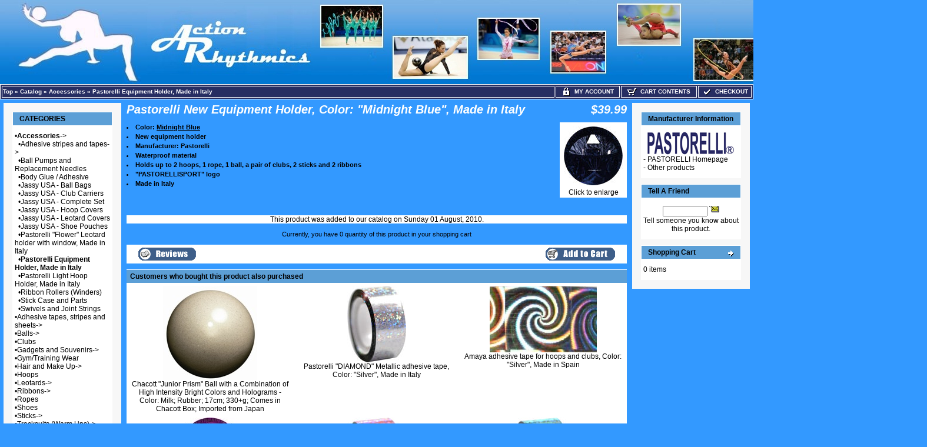

--- FILE ---
content_type: text/html
request_url: https://id18539.securedata.net/actionrhythmics.com/merchantmanager/product_info.php?products_id=74
body_size: 9231
content:
<!doctype html public "-//W3C//DTD HTML 4.01 Transitional//EN">
<html HTML_PARAMS>
<head>
<meta name="keywords" content="Equipment holder, midnight blue, accessories, pastorelli">
<meta name="description" content="Color: Midnight Blue
New equipment holder
Waterproof material
Holds up to 2 hoops, 1 rope, 1 ball, a pair of clubs, 2 sticks and 2 ribbons 
"PASTORELLISPORT" logo">
<meta http-equiv="Content-Type" content="text/html; charset=iso-8859-1">
<title>Action Rhythmics - rhythmic gymnastics products and equipment. gymnastics products, gymnastics equipment, rhythmic gymnastics, rhythmic gymnastics equipment, rhythmic gymnastics products, rhythmic gymnastics NY, rhythmic gymnastics, New York,  rhythmic gymnastics ball, rhythmic gymnastics hoop, rhythmic gymnastics clubs, rhythmic gymnastics shoes, rhythmic gymnastics rope, rhythmic gymnastics stick, rhythmic gymnastics ribbon, rhythmic gymnastics venturelli, rhythmic gymnastics Chacott, rhythmic gymnastics Pastorelli, rhythmic gymnastics sasaki, rhythmic gymnastics leotards,  Chacott, Venturelli, Sasaki, Bleyer, Blesk, Lanhua, Leon de Oro, Dvillena, Pastorelli, Lisaeiskunst, IWA, Amaya, Anniel.  sasaki shoes, chacott shoes, venturelli shoes, chacott shoes, jassy shoes, jassyusa shoes, pastorelli shoes, dvillena shoes, dvi shoes.  chacott ball, sasaki ball, pastorelli ball, venturelli ball.  chacott ribbon, saski ribbon, venturelli ribbon, jassy ribbon, fieria ribbon.  saski rope, chacott rope, pastorelli rope, leon de oro rope.  sasaki clubs, chacott clubs, venturelli clubs, pastorelli clubs.  Balls, ribbons, toe-shoes, half-shoes, ropes, clubs, sticks, leotards, hoops, track suits, warmups, ribbon rollers, bags, covers, equpment holders, tapes, training clothes, practice clothes, jassy, jassy usa, jassy Action Rhythmics - rhythmic gymnastics products and equipment. gymnastics products, gymnastics equipment, rhythmic gymnastics, rhythmic gymnastics equipment, rhythmic gymnastics products, rhythmic gymnastics NY, rhythmic gymnastics, New York,  rhythmic gymnastics ball, rhythmic gymnastics hoop, rhythmic gymnastics clubs, rhythmic gymnastics shoes, rhythmic gymnastics rope, rhythmic gymnastics stick, rhythmic gymnastics ribbon, rhythmic gymnastics venturelli, rhythmic gymnastics Chacott, rhythmic gymnastics Pastorelli, rhythmic gymnastics sasaki, rhythmic gymnastics leotards,  Chacott, Venturelli, Sasaki, Bleyer, Blesk, Lanhua, Leon de Oro, Dvillena, Pastorelli, Lisaeiskunst, IWA, Amaya, Anniel.  Balls, ribbons, toe-shoes, half-shoes, ropes, clubs, sticks, leotards, hoops, track suits, warm-ups, ribbon rollers, bags, covers, equipment holders, tapes, training clothes, practice clothes, jassy rhythmic gymnastics. - Pastorelli New Equipment Holder, Color: "Midnight Blue", Made in Italy</title>
<style>
TD.formAreaTitle {
  font-family: Tahoma, Verdana, Arial, sans-serif;
  font-size: 12px;
  font-weight: bold;
}
SPAN.markProductOutOfStock {
  font-family: Tahoma, Verdana, Arial, sans-serif;
  font-size: 12px;
  color: #c76170;
  font-weight: bold;
}
SPAN.productSpecialPrice {
  font-family: Verdana, Arial, sans-serif;
  color: #ff0000;
}
SPAN.errorText {
  font-family: Verdana, Arial, sans-serif;
  color: #ff0000;
}
.moduleRowOver {
  background-color: #D7E9F7;
  cursor: hand;
}
.moduleRowSelected {
  background-color: #E9F4FC;
}
.checkoutBarFrom {
  font-family: Verdana, Arial, sans-serif;
  font-size: 10px;
  color: #8c8c8c;
}
.checkoutBarTo {
  font-family: Verdana, Arial, sans-serif;
  font-size: 10px;
  color: #8c8c8c;
}
.checkoutBarCurrent {
  font-family: Verdana, Arial, sans-serif;
  font-size: 10px;
  color: #000000;
}
.messageBox {
  font-family: Verdana, Arial, sans-serif;
  font-size: 10px;
}
.messageStackError {
  font-family: Verdana, Arial, sans-serif;
  font-size: 10px;
  background-color: #ffb3b5;
}
.messageStackWarning {
  font-family: Verdana, Arial, sans-serif;
  font-size: 10px;
  background-color: #ffb3b5;
}
.messageStackSuccess {
  font-family: Verdana, Arial, sans-serif;
  font-size: 10px;
  background-color: #99ff00;
}
.inputRequirement {
  font-family: Verdana, Arial, sans-serif;
  font-size: 10px;
  color: #ff0000;
}
TD.mainWelcome {
  color: #000000;
  font-family: Verdana, Arial, sans-serif;
  font-size: 12px;
  font-weight: normal;
  text-decoration: none;
  font-style: normal;
}
TD.mainNewAcctSuccess {
  color: #000000;
  font-family: Verdana, Arial, sans-serif;
  font-size: 10px;
  font-weight: normal;
  font-style: normal;
  text-decoration: none;
}
TD.pageHeadingLogin {
  color: #000000;
  font-family: Verdana, Arial, sans-serif;
  font-size: 20px;
  font-weight: normal;
  font-style: normal;
  text-decoration: none;
}
TD.mainCheckoutSuccess {
  color: #000000;
  font-family: Verdana, Arial, sans-serif;
  font-size: 10px;
  font-weight: normal;
  font-style: normal;
  text-decoration: none;
}
TD.smallText {
  background: #ffffff;
  font-size: 12px;
  font-family: Georgia, Arial, sans-serif;
}
TABLE.navLeft {
  background: #F7F7F7;
  width: 200px;
  vertical-align: top;
  padding-bottom: 10px;
  padding-right: 10px;
  padding-left: 10px;
  padding-top: 10px;
}
TABLE.navRight {
  background: #F7F7F7;
  width: 200px;
  padding-bottom: 10px;
  padding-right: 10px;
  padding-left: 10px;
  padding-top: 10px;
  vertical-align: top;
}
A.headerNavMyAccount {
  color: #FFFFFF;
  font-family: Verdana, Arial, sans-serif;
  font-size: 10px;
  font-weight: bold;
  font-style: normal;
  text-decoration: none;
  text-align: center;
  text-transform: uppercase;
  solid: #FFFFFF;
  border: 1px;
  background-color: #272E62;
}
A.headerNavMyAccount:hover {
  color: #FFFFFF;
}
A.headerNavCart {
  font-family: Verdana, Arial, sans-serif;
  color: #FFFFFF;
  font-size: 10px;
  font-weight: bold;
  font-style: normal;
  text-decoration: none;
  text-transform: uppercase;
  solid: #FFFFFF;
  text-align: center;
  border: 1px;
  background-color: #272E62;
}
A.headerNavCart:hover {
  color: #FFFFFF;
}
A.headerNavCheckout {
  color: #FFFFFF;
  font-family: Verdana, Arial, sans-serif;
  font-size: 10px;
  font-weight: bold;
  font-style: normal;
  text-decoration: none;
  text-transform: uppercase;
  text-align: center;
  solid: #FFFFFF;
  border: 1px;
  background-color: #272E62;
}
A.headerNavCheckout:hover {
  color: #FFFFFF;
}
A.headerNavLogout {
  color: #FFFFFF;
  font-family: Verdana, Arial, sans-serif;
  font-size: 10px;
  font-weight: bold;
  font-style: normal;
  text-decoration: none;
}
A.headerNavLogout:hover {
  color: #FFFFFF;
}
TD.infoBoxHeading {
  text-decoration: none;
  font-style: normal;
  padding-bottom: 4px;
  padding-top: 4px;
  border-top: 1px solid #FFFFFF;
  color: #000000;
  background: #5C9FD6;
  font-size: 12px;
  font-weight: bold;
  font-family: Verdana, Arial, sans-serif;
}
P.main {
  font-weight: normal;
  line-height: 1.5;
  font-size: 11px;
  font-family: Verdana, Arial, sans-serif;
}
TD.pageHeading {
  text-decoration: none;
  font-style: oblique;
  color: #ffffff;
  font-weight: bolder;
  font-size: 20px;
  font-family: Verdana, Arial, sans-serif;
}
BODY {
  font-size: 11px;
  font-family: Verdana, Arial, sans-serif;
  font-weight: normal;
  font-style: normal;
  text-decoration: none;
  background: #3399ff;
  color: #000000;
  margin: 0px;
}
.boxText {
  font-weight: normal;
  text-decoration: none;
  font-style: normal;
  color: #000000;
  font-family: Verdana, Arial, sans-serif;
  font-size: 12px;
}
TD.bottom {
  font-family: Verdana, Arial, sans-serif;
  font-size: 10px;
  background: #ffffff;
  color: #000000;
  font-weight: bold;
}
.bodyHeader {
  font-family: Verdana, Arial, sans-serif;
  font-size: 20px;
  font-style: normal;
  font-weight: bolder;
  text-decoration: none;
  color: #000000;
  background: #3399ff;
}
.acctInfoMain {
  font-family: Verdana, Arial, sans-serif;
  font-size: 14px;
  font-weight: normal;
  font-style: normal;
  text-decoration: none;
  color: #000000;
}
.acctInfoHeader {
  font-family: Verdana, Arial, sans-serif;
  font-size: 10px;
  font-style: normal;
  font-weight: bold;
  text-decoration: none;
  color: #000000;
}
.error_row {
  background-color: #FFFFCC;
}
TD.infoBoxHeadingLeft {
  border-left: 1px solid #FFFFFF;
  border-top: 1px solid #FFFFFF;
  background: #5C9FD6;
}
td.boxBorder {
  border: 1px solid #FFFFFF;
  background-color: #FFFFFF;
  padding: 1px;
}
IMG.headerImage {
  height: 16px;
  width: 16px;
  visibility: visible;
}
TD.footer {
  height: 18px;
  font-family: Verdana, Arial, sans-serif;
  font-size: 10px;
  background: #272E62;
  color: #ffffff;
  font-weight: bold;
}
TD.headerNavigation {
  border: 1px solid #FFFFFF;
  height: 18px;
  font-family: Verdana, Arial, sans-serif;
  font-size: 10px;
  background: #272E62;
  color: #ffffff;
  font-weight: bold;
}
TABLE.headerNavigation {
  color: #FFFFFF;
  border: 1px solid #FFFFFF;
  font-weight: bold;
  background-color: #272E62;
  height: 18px;
  width: 100%;
}
TD.infoBoxHeadingRight {
  border-right: 1px solid #FFFFFF;
  border-top: 1px solid #FFFFFF;
  background: #5C9FD6;
}
TEXTAREA {
  font-size: 11px;
  font-family: Verdana, Arial, sans-serif;
  width: 100%;
}
SELECT {
  font-size: 11px;
  font-family: Verdana, Arial, sans-serif;
}
RADIO {
  font-size: 11px;
  font-family: Verdana, Arial, sans-serif;
}
INPUT {
  font-size: 11px;
  font-family: Verdana, Arial, sans-serif;
}
CHECKBOX {
  font-size: 11px;
  font-family: Verdana, Arial, sans-serif;
}
SPAN.newItemInCart {
  color: #ff0000;
  font-size: 10px;
  font-family: Verdana, Arial, sans-serif;
}
TD.tableHeading {
  font-weight: bold;
  font-size: 12px;
  font-family: Verdana, Arial, sans-serif;
}
TD.fieldValue {
  font-size: 12px;
  font-family: Verdana, Arial, sans-serif;
}
TD.fieldKey {
  font-weight: bold;
  font-size: 12px;
  font-family: Verdana, Arial, sans-serif;
}
SPAN.smallText {
  font-size: 11px;
  font-family: Verdana, Arial, sans-serif;
}
P.smallText {
  font-size: 10px;
  font-family: Verdana, Arial, sans-serif;
}
TD.main {
  line-height: 1.5;
  font-size: 11px;
  font-family: Verdana, Arial, sans-serif;
}
DIV.pageHeading {
  color: #666666;
  font-weight: bold;
  font-size: 20px;
  font-family: Verdana, Arial, sans-serif;
}
A.pageResults:hover {
  background: #FFFF33;
  color: #0000FF;
}
A.pageResults {
  color: #0000FF;
}
TD.productListing-data {
  font-size: 12px;
  font-family: Verdana, Arial, sans-serif;
}
TR.productListing-even {
  background: #f8f8f9;
}
TR.productListing-odd {
  background: #f8f8f9;
}
.errorBox {
  font-family: Verdana, Arial, sans-serif;
  font-size: 10px;
  background: #ffb3b5;
  font-weight: bold;
}
.stockWarning {
  font-family: Verdana, Arial, sans-serif;
  font-size: 10px;
  color: #cc0033;
}
A {
  color: #000000;
  text-decoration: none;
}
A:hover {
  color: #AABBDD;
  text-decoration: underline;
}
FORM {
  display: inline;
}
TR.header {
  background: #ffffff;
}
A.headerNavigation {
  color: #FFFFFF;
}
A.headerNavigation:hover {
  color: #ffffff;
}
TR.headerError {
  background: #ff0000;
}
TD.headerError {
  font-family: Tahoma, Verdana, Arial, sans-serif;
  font-size: 12px;
  background: #ff0000;
  color: #ffffff;
  font-weight: bold;
  text-align: center;
}
TR.headerInfo {
  background: #00ff00;
}
TD.headerInfo {
  font-family: Tahoma, Verdana, Arial, sans-serif;
  font-size: 12px;
  background: #00ff00;
  color: #ffffff;
  font-weight: bold;
  text-align: center;
}
TR.footer {
  background: #272E62;
}
.infoBox {
  background: #FFFFFF;
}
.infoBoxContents {
  background: #ffffff;
  font-family: Verdana, Arial, sans-serif;
  font-size: 10px;
}
.infoBoxNotice {
  background: #FF8E90;
}
.infoBoxNoticeContents {
  background: #FFE6E6;
  font-family: Verdana, Arial, sans-serif;
  font-size: 10px;
}
IMG.thumbnailImage {
  border: 0;
}
IMG.pageHeadingImage {
  border: 0;
}
IMG.categoryImage {
  border: 0;
}
IMG.subcategoryImage {
  border: 0;
}
IMG.mainProductImage {
  border: 0;
}
</style>
<script language="javascript">
function popupWindow(url) {
    window.open(url,'popupWindow','toolbar=no,location=no,directories=no,status=no,menubar=no,scrollbars=no,resizable=yes,copyhistory=no,width=100,height=100,screenX=150,screenY=150,top=150,left=150')
}

function changeImage(selectList, idnum) {
    selectedURL = selectList.options[selectList.selectedIndex].id
    if(selectedURL != '') {
        document.getElementById('AttrImg_'+idnum).src  = selectedURL;
        document.getElementById('AttrImg_'+idnum).style.display = 'block';
    } else {
        document.getElementById('AttrImg_'+idnum).style.display = 'none';
        document.getElementById('AttrImg_'+idnum).src  = '';
    }
}
function changeRadioImage(RadioButton, idnum) {
    selectedURL = RadioButton.id
    if(selectedURL != '') {
        document.getElementById('AttrImg_'+idnum).src  = selectedURL;
        document.getElementById('AttrImg_'+idnum).style.display = 'block';
    } else {
        document.getElementById('AttrImg_'+idnum).style.display = 'none';
        document.getElementById('AttrImg_'+idnum).src  = '';
    }
}
</script>
<script>
	var product_info_page_link = '/actionrhythmics.com/merchantmanager/product_info.php?products_id=';

			
		// remote scripting library
		// (c) copyright 2005 modernmethod, inc
		var sajax_debug_mode = false;
		var sajax_request_type = "GET";
		var sajax_target_id = "";
		var sajax_failure_redirect = "";
		
		function sajax_debug(text) {
			if (sajax_debug_mode)
				alert(text);
		}
		
 		function sajax_init_object() {
 			sajax_debug("sajax_init_object() called..")
 			
 			var A;
 			
 			var msxmlhttp = new Array(
				'Msxml2.XMLHTTP.5.0',
				'Msxml2.XMLHTTP.4.0',
				'Msxml2.XMLHTTP.3.0',
				'Msxml2.XMLHTTP',
				'Microsoft.XMLHTTP');
			for (var i = 0; i < msxmlhttp.length; i++) {
				try {
					A = new ActiveXObject(msxmlhttp[i]);
				} catch (e) {
					A = null;
				}
			}
 			
			if(!A && typeof XMLHttpRequest != "undefined")
				A = new XMLHttpRequest();
			if (!A)
				sajax_debug("Could not create connection object.");
			return A;
		}
		
		var sajax_requests = new Array();
		
		function sajax_cancel() {
			for (var i = 0; i < sajax_requests.length; i++) 
				sajax_requests[i].abort();
		}
		
		function sajax_do_call(func_name, args) {
			var i, x, n;
			var uri;
			var post_data;
			var target_id;
			
			sajax_debug("in sajax_do_call().." + sajax_request_type + "/" + sajax_target_id);
			target_id = sajax_target_id;
			if (typeof(sajax_request_type) == "undefined" || sajax_request_type == "") 
				sajax_request_type = "GET";
			
			uri = "/actionrhythmics.com/merchantmanager/product_info.php";
			if (sajax_request_type == "GET") {
			
				if (uri.indexOf("?") == -1) 
					uri += "?rs=" + escape(func_name);
				else
					uri += "&rs=" + escape(func_name);
				uri += "&rst=" + escape(sajax_target_id);
				uri += "&rsrnd=" + new Date().getTime();
				
				for (i = 0; i < args.length-1; i++) 
					uri += "&rsargs[]=" + escape(args[i]);

				post_data = null;
			} 
			else if (sajax_request_type == "POST") {
				post_data = "rs=" + escape(func_name);
				post_data += "&rst=" + escape(sajax_target_id);
				post_data += "&rsrnd=" + new Date().getTime();
				
				for (i = 0; i < args.length-1; i++) 
					post_data = post_data + "&rsargs[]=" + escape(args[i]);
			}
			else {
				alert("Illegal request type: " + sajax_request_type);
			}
			
			x = sajax_init_object();
			if (x == null) {
				if (sajax_failure_redirect != "") {
					location.href = sajax_failure_redirect;
					return false;
				} else {
					sajax_debug("NULL sajax object for user agent:\n" + navigator.userAgent);
					return false;
				}
			} else {
				x.open(sajax_request_type, uri, true);
				// window.open(uri);
				
				sajax_requests[sajax_requests.length] = x;
				
				if (sajax_request_type == "POST") {
					x.setRequestHeader("Method", "POST " + uri + " HTTP/1.1");
					x.setRequestHeader("Content-Type", "application/x-www-form-urlencoded");
				}
			
				x.onreadystatechange = function() {
					if (x.readyState != 4) 
						return;

					sajax_debug("received " + x.responseText);
				
					var status;
					var data;
					var txt = x.responseText.replace(/^\s*|\s*$/g,"");
					status = txt.charAt(0);
					data = txt.substring(2);

					if (status == "") {
						// let's just assume this is a pre-response bailout and let it slide for now
					} else if (status == "-") 
						alert("Error: " + data);
					else {
						if (target_id != "") 
							document.getElementById(target_id).innerHTML = eval(data);
						else {
							try {
								var callback;
								var extra_data = false;
								if (typeof args[args.length-1] == "object") {
									callback = args[args.length-1].callback;
									extra_data = args[args.length-1].extra_data;
								} else {
									callback = args[args.length-1];
								}
								callback(eval(data), extra_data);
							} catch (e) {
								sajax_debug("Caught error " + e + ": Could not eval " + data );
							}
						}
					}
				}
			}
			
			sajax_debug(func_name + " uri = " + uri + "/post = " + post_data);
			x.send(post_data);
			sajax_debug(func_name + " waiting..");
			delete x;
			return true;
		}
		
				
		// wrapper for add_to_wishlist		
		function x_add_to_wishlist() {
			sajax_do_call("add_to_wishlist",
				x_add_to_wishlist.arguments);
		}
		
		
 	function whoopitydo_cb() {
		document.location.href;
	}

	function wishlist_cb(retVal) {
		var action 	= retVal[0];
		var pID 	= retVal[1];
		var pName	= retVal[2];
		
		var wishlist = document.getElementById('wishlist_list');
		if(action == 'remove') {
			// remove from list
			var li = document.getElementById('wishlist_'+pID);
			wishlist.removeChild(li);
			
			// redisplay the "add to wishlist" message
			document.getElementById("wishlist_control_add").style.display = 'inline';
		} else {		
			// add to list
			var li = document.createElement('li');
			var numrows = wishlist.childNodes.length + 1;
			var link = '<a href="'+product_info_page_link+pID+'">'+pName+'</a>';

			li.setAttribute('id','wishlist_'+pID);
			li.innerHTML = numrows + '. &nbsp;' + link;

			wishlist.appendChild(li);
			
			// redisplay the "remove from wishlist" message
			document.getElementById("wishlist_control_remove").style.display = 'inline';
		}
	}
	
	function removeFromWishlist(pID) {
		// remove "Remove from wishlist" text
		document.getElementById("wishlist_control_remove").style.display = 'none';

		x_add_to_wishlist('remove',pID,wishlist_cb);
	}
	
	function addToWishlist(pID) {
		// remove "Add to wishlist" text
		document.getElementById("wishlist_control_add").style.display = 'none';

		x_add_to_wishlist('add',pID,wishlist_cb);
	}
    
</script>
</head>
<body marginwidth="0" marginheight="0" topmargin="0" bottommargin="0" leftmargin="0" rightmargin="0">

<!-- page.top //-->
<table border="0" width="100%" cellspacing="0" cellpadding="0">
  <tr class="header">
    <td align="left" valign="middle"><a href="https://id18539.securedata.net/actionrhythmics.com/merchantmanager/index.php"><img src="images/uploads/ar11_-_pict_-_new_logo.jpg" border="0" alt=""></a></td>
    <td align="right" valign="bottom" nowrap width="125">
            <table border="0" cellspacing="0" cellpadding="0">
            <tr>
                <td align="right" valign="bottom">
                    
                <td align="right" valign="bottom">
                              <a href="https://id18539.securedata.net/actionrhythmics.com/merchantmanager/account.php"></a>&nbsp;&nbsp;</td>
                <td align="right" valign="bottom">
                              <a href="https://id18539.securedata.net/actionrhythmics.com/merchantmanager/shopping_cart.php"></a>&nbsp;&nbsp;</td>
                <td align="right" valign="bottom">
                              <a href="https://id18539.securedata.net/actionrhythmics.com/merchantmanager/checkout_shipping.php"><img src="images/uploads/vassdora_szalag_kicsi2_2.jpg" border="0" alt=""></a>&nbsp;&nbsp;                </td>
            </tr>
        </table>
        &nbsp;
    </td>
  </tr>
</table>
<!-- page.top_eof //-->

<!-- page.main.top //-->
<table border="0" width="100%" cellspacing="0" cellpadding="0">
  <tr>
    <td>
      <!--table border="0" width="100%" cellspacing="1" cellpadding="2"-->
      <table border="0" class="headerNavigation">
      <tr>
        <td class="headerNavigation" align="left"><a href="https://id18539.securedata.net/actionrhythmics.com/merchantmanager/index.php" class="headerNavigation">Top</a> &raquo; <a href="https://id18539.securedata.net/actionrhythmics.com/merchantmanager/index.php?cPath=0" class="headerNavigation">Catalog</a> &raquo; <a href="https://id18539.securedata.net/actionrhythmics.com/merchantmanager/index.php?cPath=8" class="headerNavigation">Accessories</a> &raquo; <a href="https://id18539.securedata.net/actionrhythmics.com/merchantmanager/index.php?cPath=8_23" class="headerNavigation">Pastorelli Equipment Holder, Made in Italy</a>&nbsp;</td>

                    
            
                            <td align="center" valign="middle" class="headerNavigation" width="105" NOWRAP>
                    <a href="https://id18539.securedata.net/actionrhythmics.com/merchantmanager/account.php" class="headerNavMyAccount"><img src="images/icn_lock.gif" width="16" height="16" border="0" align="absmiddle" class="headerImage"> &nbsp;My Account</a>
                </td>
            
        <td align="center" valign="middle" class="headerNavigation" width="125" NOWRAP>
            <a href="https://id18539.securedata.net/actionrhythmics.com/merchantmanager/shopping_cart.php" class="headerNavCart"><img src="images/icn_cart.gif" width="16" height="16" border="0" align="absmiddle" class="headerImage"> &nbsp;Cart Contents</a>
        </td>
            
        <td align="center" valign="middle" class="headerNavigation" width="87" NOWRAP>
            <a href="https://id18539.securedata.net/actionrhythmics.com/merchantmanager/checkout_shipping.php" class="headerNavCheckout"><img src="images/icn_check.gif" width="16" height="16" border="0" align="absmiddle" class="headerImage"> &nbsp;Checkout</a>
        </td>
              </tr>
      </table>
    </td>
  </tr>
</table>
<!-- page.main.top_eof //-->

<!-- page.main //-->
<table border="0" width="100%" cellspacing="3" cellpadding="3">
<tr>
<td width="125" valign="top">
<!-- page.main.left_menu //-->

<!-- left_navigation //-->
<table border="0" width="125" cellspacing="0" cellpadding="5" class="navLeft">
<!-- categories //-->
          <tr>
            <td>
<table border="0" width="100%" cellspacing="0" cellpadding="0">
  <tr class="boxBorder">
    <td height="14" class="infoBoxHeadingLeft"><img src="images/pixel_trans.gif" border="0" alt="" width="11" height="14"></td>
    <td width="100%" height="14" class="infoBoxHeading">CATEGORIES</td>
    <td height="14" class="infoBoxHeadingRight" nowrap><img src="images/pixel_trans.gif" border="0" alt="" width="11" height="14"></td>
  </tr>
</table>
<table border="0" width="100%" cellspacing="0" cellpadding="1" class="infoBox">
  <tr class="boxBorder">
    <td><table border="0" width="100%" cellspacing="0" cellpadding="3" class="infoBoxContents">
  <tr class="boxBorder">
    <td><img src="images/pixel_trans.gif" border="0" alt="" width="100%" height="1"></td>
  </tr>
  <tr class="boxBorder">
    <td class="boxText">&bull;<a class="cat-link" href="https://id18539.securedata.net/actionrhythmics.com/merchantmanager/index.php?cPath=8"><b>Accessories</b>-&gt;</a><br>&nbsp;&nbsp;&bull;<a class="cat-link" href="https://id18539.securedata.net/actionrhythmics.com/merchantmanager/index.php?cPath=8_25">Adhesive stripes and tapes-&gt;</a><br>&nbsp;&nbsp;&bull;<a class="cat-link" href="https://id18539.securedata.net/actionrhythmics.com/merchantmanager/index.php?cPath=8_77">Ball Pumps and Replacement Needles</a><br>&nbsp;&nbsp;&bull;<a class="cat-link" href="https://id18539.securedata.net/actionrhythmics.com/merchantmanager/index.php?cPath=8_74">Body Glue / Adhesive</a><br>&nbsp;&nbsp;&bull;<a class="cat-link" href="https://id18539.securedata.net/actionrhythmics.com/merchantmanager/index.php?cPath=8_83">Jassy USA - Ball Bags</a><br>&nbsp;&nbsp;&bull;<a class="cat-link" href="https://id18539.securedata.net/actionrhythmics.com/merchantmanager/index.php?cPath=8_84">Jassy USA - Club Carriers</a><br>&nbsp;&nbsp;&bull;<a class="cat-link" href="https://id18539.securedata.net/actionrhythmics.com/merchantmanager/index.php?cPath=8_101">Jassy USA - Complete Set</a><br>&nbsp;&nbsp;&bull;<a class="cat-link" href="https://id18539.securedata.net/actionrhythmics.com/merchantmanager/index.php?cPath=8_81">Jassy USA - Hoop Covers</a><br>&nbsp;&nbsp;&bull;<a class="cat-link" href="https://id18539.securedata.net/actionrhythmics.com/merchantmanager/index.php?cPath=8_103">Jassy USA - Leotard Covers</a><br>&nbsp;&nbsp;&bull;<a class="cat-link" href="https://id18539.securedata.net/actionrhythmics.com/merchantmanager/index.php?cPath=8_85">Jassy USA - Shoe Pouches</a><br>&nbsp;&nbsp;&bull;<a class="cat-link" href="https://id18539.securedata.net/actionrhythmics.com/merchantmanager/index.php?cPath=8_24">Pastorelli "Flower" Leotard holder with window, Made in Italy</a><br>&nbsp;&nbsp;&bull;<a class="cat-link" href="https://id18539.securedata.net/actionrhythmics.com/merchantmanager/index.php?cPath=8_23"><b>Pastorelli Equipment Holder, Made in Italy</b></a><br>&nbsp;&nbsp;&bull;<a class="cat-link" href="https://id18539.securedata.net/actionrhythmics.com/merchantmanager/index.php?cPath=8_53">Pastorelli Light Hoop Holder, Made in Italy</a><br>&nbsp;&nbsp;&bull;<a class="cat-link" href="https://id18539.securedata.net/actionrhythmics.com/merchantmanager/index.php?cPath=8_66">Ribbon Rollers (Winders)</a><br>&nbsp;&nbsp;&bull;<a class="cat-link" href="https://id18539.securedata.net/actionrhythmics.com/merchantmanager/index.php?cPath=8_54">Stick Case and Parts</a><br>&nbsp;&nbsp;&bull;<a class="cat-link" href="https://id18539.securedata.net/actionrhythmics.com/merchantmanager/index.php?cPath=8_49">Swivels and Joint Strings</a><br>&bull;<a class="cat-link" href="https://id18539.securedata.net/actionrhythmics.com/merchantmanager/index.php?cPath=115">Adhesive tapes, stripes and sheets-&gt;</a><br>&bull;<a class="cat-link" href="https://id18539.securedata.net/actionrhythmics.com/merchantmanager/index.php?cPath=6">Balls-&gt;</a><br>&bull;<a class="cat-link" href="https://id18539.securedata.net/actionrhythmics.com/merchantmanager/index.php?cPath=45">Clubs</a><br>&bull;<a class="cat-link" href="https://id18539.securedata.net/actionrhythmics.com/merchantmanager/index.php?cPath=9">Gadgets and Souvenirs-&gt;</a><br>&bull;<a class="cat-link" href="https://id18539.securedata.net/actionrhythmics.com/merchantmanager/index.php?cPath=48">Gym/Training Wear</a><br>&bull;<a class="cat-link" href="https://id18539.securedata.net/actionrhythmics.com/merchantmanager/index.php?cPath=7">Hair and Make Up-&gt;</a><br>&bull;<a class="cat-link" href="https://id18539.securedata.net/actionrhythmics.com/merchantmanager/index.php?cPath=2">Hoops</a><br>&bull;<a class="cat-link" href="https://id18539.securedata.net/actionrhythmics.com/merchantmanager/index.php?cPath=33">Leotards-&gt;</a><br>&bull;<a class="cat-link" href="https://id18539.securedata.net/actionrhythmics.com/merchantmanager/index.php?cPath=4">Ribbons-&gt;</a><br>&bull;<a class="cat-link" href="https://id18539.securedata.net/actionrhythmics.com/merchantmanager/index.php?cPath=3">Ropes</a><br>&bull;<a class="cat-link" href="https://id18539.securedata.net/actionrhythmics.com/merchantmanager/index.php?cPath=1">Shoes</a><br>&bull;<a class="cat-link" href="https://id18539.securedata.net/actionrhythmics.com/merchantmanager/index.php?cPath=5">Sticks-&gt;</a><br>&bull;<a class="cat-link" href="https://id18539.securedata.net/actionrhythmics.com/merchantmanager/index.php?cPath=68">Tracksuits (Warm Ups)-&gt;</a><br>&bull;<a class="cat-link" href="https://id18539.securedata.net/actionrhythmics.com/merchantmanager/index.php?cPath=55">Under Leotard</a><br>&bull;<a class="cat-link" href="https://id18539.securedata.net/actionrhythmics.com/merchantmanager/index.php?cPath=105">Floor/Carpet</a><br>&bull;<a class="cat-link" href="https://id18539.securedata.net/actionrhythmics.com/merchantmanager/index.php?cPath=69">Specials / Clearance Items</a><br>&bull;<a class="cat-link" href="https://id18539.securedata.net/actionrhythmics.com/merchantmanager/index.php?cPath=40">About the Manufacturers-&gt;</a><br></td>
  </tr>
  <tr class="boxBorder">
    <td><img src="images/pixel_trans.gif" border="0" alt="" width="100%" height="1"></td>
  </tr>
</table>
</td>
  </tr>
</table>
            </td>
          </tr>
<!-- categories_eof //-->
<!-- manufacturers //-->
          <tr>
            <td>
<table border="0" width="100%" cellspacing="0" cellpadding="0">
  <tr class="boxBorder">
    <td height="14" class="infoBoxHeadingLeft"><img src="images/pixel_trans.gif" border="0" alt="" width="11" height="14"></td>
    <td width="100%" height="14" class="infoBoxHeading">MANUFACTURERS</td>
    <td height="14" class="infoBoxHeadingRight" nowrap><img src="images/pixel_trans.gif" border="0" alt="" width="11" height="14"></td>
  </tr>
</table>
<table border="0" width="100%" cellspacing="0" cellpadding="1" class="infoBox">
  <tr class="boxBorder">
    <td><table border="0" width="100%" cellspacing="0" cellpadding="3" class="infoBoxContents">
  <tr class="boxBorder">
    <td><img src="images/pixel_trans.gif" border="0" alt="" width="100%" height="1"></td>
  </tr>
  <tr class="boxBorder">
    <td class="boxText"><form name="manufacturers" action="https://id18539.securedata.net/actionrhythmics.com/merchantmanager/index.php" method="get"><select name="manufacturers_id" onChange="this.form.submit();" size="1" style="width: 100%" id="manufacturers_select_list"><option value="" SELECTED>Please Select</option><option value="4">AMAYA</option><option value="12">ANNIEL</option><option value="14">BLESK</option><option value="2">BLEYER</option><option value="3">CHACOTT</option><option value="5">DVILLENA</option><option value="17">FIERIA</option><option value="6">GRISHKO</option><option value="7">IWA</option><option value="19">Jassy USA</option><option value="8">LANHUA</option><option value="13">LEON DE ORO</option><option value="15">LISAEISKUNST</option><option value="9">PASTORELLI</option><option value="1">SASAKI</option><option value="11">SPIETH</option><option value="18">STAYSPUT</option><option value="16">TJ TOP</option><option value="10">VENTURELLI</option></select><input type="hidden" name="mmsid" value="57df8e08bef5c803762f97bcbfe953b2"></form></td>
  </tr>
  <tr class="boxBorder">
    <td><img src="images/pixel_trans.gif" border="0" alt="" width="100%" height="1"></td>
  </tr>
</table>
</td>
  </tr>
</table>
            </td>
          </tr>
<!-- manufacturers_eof //-->

<!-- search //-->
          <tr>
            <td>
<table border="0" width="100%" cellspacing="0" cellpadding="0">
  <tr class="boxBorder">
    <td height="14" class="infoBoxHeadingLeft"><img src="images/pixel_trans.gif" border="0" alt="" width="11" height="14"></td>
    <td width="100%" height="14" class="infoBoxHeading">QUICK FIND</td>
    <td height="14" class="infoBoxHeadingRight" nowrap><img src="images/pixel_trans.gif" border="0" alt="" width="11" height="14"></td>
  </tr>
</table>
<table border="0" width="100%" cellspacing="0" cellpadding="1" class="infoBox">
  <tr class="boxBorder">
    <td><table border="0" width="100%" cellspacing="0" cellpadding="3" class="infoBoxContents">
  <tr class="boxBorder">
    <td><img src="images/pixel_trans.gif" border="0" alt="" width="100%" height="1"></td>
  </tr>
  <tr class="boxBorder">
    <td align="center" class="boxText"><form name="quick_find" action="https://id18539.securedata.net/actionrhythmics.com/merchantmanager/advanced_search_result.php" method="get"><input type="text" name="keywords" size="10" maxlength="30" style="width: 95px">&nbsp;<input type="hidden" name="mmsid" value="57df8e08bef5c803762f97bcbfe953b2"><input type="image" src="includes/languages/english/images/buttons/button_quick_find.gif" border="0" alt="QUICK FIND" title=" QUICK FIND "><br>Use keywords to find the product you are looking for.<br><a href="https://id18539.securedata.net/actionrhythmics.com/merchantmanager/advanced_search.php"><b>Advanced Search</b></a></form></td>
  </tr>
  <tr class="boxBorder">
    <td><img src="images/pixel_trans.gif" border="0" alt="" width="100%" height="1"></td>
  </tr>
</table>
</td>
  </tr>
</table>
            </td>
          </tr>
<!-- search_eof //-->
<!-- information //-->
          <tr>
            <td>
<table border="0" width="100%" cellspacing="0" cellpadding="0">
  <tr class="boxBorder">
    <td height="14" class="infoBoxHeadingLeft"><img src="images/pixel_trans.gif" border="0" alt="" width="11" height="14"></td>
    <td width="100%" height="14" class="infoBoxHeading">INFORMATION</td>
    <td height="14" class="infoBoxHeadingRight" nowrap><img src="images/pixel_trans.gif" border="0" alt="" width="11" height="14"></td>
  </tr>
</table>
<table border="0" width="100%" cellspacing="0" cellpadding="1" class="infoBox">
  <tr class="boxBorder">
    <td><table border="0" width="100%" cellspacing="0" cellpadding="3" class="infoBoxContents">
  <tr class="boxBorder">
    <td><img src="images/pixel_trans.gif" border="0" alt="" width="100%" height="1"></td>
  </tr>
  <tr class="boxBorder">
    <td class="boxText">&bull; <a href="https://id18539.securedata.net/actionrhythmics.com/merchantmanager/view_information.php?pId=7">Apparatus & Attire Regulations</a><br>&bull; <a href="https://id18539.securedata.net/actionrhythmics.com/merchantmanager/view_information.php?pId=10">How to Choose the Apparatus</a><br>&bull; <a href="https://id18539.securedata.net/actionrhythmics.com/merchantmanager/view_information.php?pId=12">How to Adjust Your Cookies</a><br>&bull; <a href="https://id18539.securedata.net/actionrhythmics.com/merchantmanager/view_information.php?pId=9">How to Care for Your Apparatus</a><br>&bull; <a href="https://id18539.securedata.net/actionrhythmics.com/merchantmanager/view_information.php?pId=1">Shipping</a><br>&bull; <a href="https://id18539.securedata.net/actionrhythmics.com/merchantmanager/view_information.php?pId=11">About Us</a><br>&bull; <a href="https://id18539.securedata.net/actionrhythmics.com/merchantmanager/view_information.php?pId=8">Returns and Exchanges</a><br>&bull; <a href="https://id18539.securedata.net/actionrhythmics.com/merchantmanager/contact_us.php">Contact Us</a><br>&bull; <a href="https://id18539.securedata.net/actionrhythmics.com/merchantmanager/view_information.php?pId=2">Policies</a><br>&bull; <a href="https://id18539.securedata.net/actionrhythmics.com/merchantmanager/view_information.php?pId=14">Links (Our Partners)</a><br>&bull; <a href="https://id18539.securedata.net/actionrhythmics.com/merchantmanager/sitemap.php">Site Map</a><br>&bull; <a href="https://id18539.securedata.net/actionrhythmics.com/merchantmanager/view_information.php?pId=15">Pictures</a><br>&bull; <a href="https://id18539.securedata.net/actionrhythmics.com/merchantmanager/view_information.php?pId=16">Kondakova in BLESK Leotards</a></td>
  </tr>
  <tr class="boxBorder">
    <td><img src="images/pixel_trans.gif" border="0" alt="" width="100%" height="1"></td>
  </tr>
</table>
</td>
  </tr>
</table>
            </td>
          </tr>
<!-- information_eof //-->
<!-- whats_new //-->
          <tr>
            <td>
<table border="0" width="100%" cellspacing="0" cellpadding="0">
  <tr class="boxBorder">
    <td height="14" class="infoBoxHeadingLeft"><img src="images/pixel_trans.gif" border="0" alt="" width="11" height="14"></td>
    <td width="100%" height="14" class="infoBoxHeading">WHAT'S NEW?</td>
    <td height="14" class="infoBoxHeadingRight" nowrap><a href="https://id18539.securedata.net/actionrhythmics.com/merchantmanager/products_new.php"><img src="images/infobox/icn_arrow.gif" border="0" alt="more" title=" more " width="10" height="10"></a><img src="images/pixel_trans.gif" border="0" alt="" width="11" height="14"></td>
  </tr>
</table>
<table border="0" width="100%" cellspacing="0" cellpadding="1" class="infoBox">
  <tr class="boxBorder">
    <td><table border="0" width="100%" cellspacing="0" cellpadding="3" class="infoBoxContents">
  <tr class="boxBorder">
    <td><img src="images/pixel_trans.gif" border="0" alt="" width="100%" height="1"></td>
  </tr>
  <tr class="boxBorder">
    <td align="center" class="boxText"><a href="https://id18539.securedata.net/actionrhythmics.com/merchantmanager/product_info.php?products_id=2159"><img src="images/uploads/chacott_hi_grip_clubs_gold_301505-0005-58-199s.jpg" border="0" alt="Chacott &quot;Hi-Grip&quot; Rubber Clubs, Color: Gold; 410 or 455 mm; Top Quality; F.I.G. Approved" title=" Chacott &quot;Hi-Grip&quot; Rubber Clubs, Color: Gold; 410 or 455 mm; Top Quality; F.I.G. Approved " width="100" height="100" class="thumbnailImage" ></a><br><a href="https://id18539.securedata.net/actionrhythmics.com/merchantmanager/product_info.php?products_id=2159">Chacott "Hi-Grip" Rubber Clubs, Color: Gold; 410 or 455 mm; Top Quality; F.I.G. Approved</a><br>$129.99</td>
  </tr>
  <tr class="boxBorder">
    <td><img src="images/pixel_trans.gif" border="0" alt="" width="100%" height="1"></td>
  </tr>
</table>
</td>
  </tr>
</table>
            </td>
          </tr>
<!-- whats_new_eof //-->
</table>
<!-- left_navigation_eof //-->
<!-- page.main.left_menu_eof //-->
</td>
<td width="100%" valign="top"><table border="0" width="100%" cellspacing="0" cellpadding="0">
<tr><td>
<!-- page.main.body.top //-->

      <table border="0" width="100%" cellspacing="0" cellpadding="0">
          <tr>
            <td class="pageHeading" valign="top">Pastorelli New Equipment Holder, Color: "Midnight Blue", Made in Italy</td>
            <td class="pageHeading" align="right" valign="top">$39.99</td>
          </tr>
      </table>
      
<!-- page.main.body.top_eof //-->
</td></tr>
<tr>
<td><img src="images/pixel_trans.gif" border="0" alt="" width="100%" height="10"></td>
</tr>
<tr>
<td width="100%" valign="top">
<!-- page.main.body.content //-->
<form name="cart_quantity" action="https://id18539.securedata.net/actionrhythmics.com/merchantmanager/product_info.php?products_id=74&action=add_product" method="post">
<table border="0" width="100%" cellspacing="0" cellpadding="0">
    <tr>
        <td class="main" valign="top">
            <p><LI><STRONG>Color: <U>Midnight Blue</U></STRONG></LI>
<LI><STRONG>New equipment holder</STRONG></LI>
<LI><STRONG>Manufacturer: Pastorelli</STRONG></LI>
<LI><STRONG>Waterproof material</STRONG></LI>
<LI><STRONG>Holds up to 2 hoops, 1 rope, 1 ball, a pair of clubs, 2 sticks and 2 ribbons</STRONG> </LI>
<LI><STRONG>"PASTORELLISPORT" logo</STRONG></LI>
<LI><STRONG>Made in Italy</STRONG></LI></p>
            
        </td>
        <td valign="top" nowrap>
            
                <!-- default product image -->
                                <table border="0" cellspacing="0" cellpadding="2" align="right">
                    <tr>
                        <td align="center" class="smallText">
                        <a href="javascript:popupWindow('https://id18539.securedata.net/actionrhythmics.com/merchantmanager/popup_image.php?pID=74')" class="enlargeLink"><img src="images/uploads/midnight_blue_equipment_holder_small.jpg" border="0" alt="Pastorelli New Equipment Holder, Color: \&quot;Midnight Blue\&quot;, Made in Italy" title=" Pastorelli New Equipment Holder, Color: \&quot;Midnight Blue\&quot;, Made in Italy " width="100" height="100" class="mainProductImage"  hspace="5" vspace="5" id="TEXT_CLICK_TO_ENLARGE"><br>Click to enlarge</a>                         
                        </td>
                    </tr>
                </table>
                
                
            <!-- Webevident tracking Image -->
        </td>
    </tr>

    <!-- additional product images -->
            <tr>
            <td colspan="2"><img src="images/pixel_trans.gif" border="0" alt="" width="100%" height="10"></td>
        </tr>
        <tr>
            <td colspan="2" class="main" valign="top" align="center">
                <!-- additional product images -->
<table border="0" cellspacing="0" cellpadding="2" align="center">
    <tr>

            </tr>
</table>            </td>
        </tr>
    
    <tr>
        <td colspan="2"><img src="images/pixel_trans.gif" border="0" alt="" width="100%" height="10"></td>
    </tr>
			</td>
	</tr>
    <tr>
        <td colspan="2"><img src="images/pixel_trans.gif" border="0" alt="" width="100%" height="10"></td>
    </tr>

    
    
    

    
                    <tr>
                <td colspan="2" align="center" class="smallText" id="TEXT_DATE_ADDED">This product was added to our catalog on Sunday 01 August, 2010.</td>
            </tr>
            
    <tr>
        <td colspan="2"><img src="images/pixel_trans.gif" border="0" alt="" width="100%" height="10"></td>
    </tr>

    <tr>
        <td colspan="2" align="center" class="main">Currently, you have
        0        quantity of this product in your shopping cart</td>
    </tr>

    <input type="hidden" name="quantity" value="1">
    
    <tr>
        <td colspan="2"><img src="images/pixel_trans.gif" border="0" alt="" width="100%" height="10"></td>
    </tr>

    <tr>
        <td colspan="2">

            <table border="0" width="100%" cellspacing="1" cellpadding="2" class="infoBox">
                <tr class="infoBoxContents">
                    <td>        

                        <table border="0" width="100%" cellspacing="0" cellpadding="2">
                            <tr>
                                <td width="10"><img src="images/pixel_trans.gif" border="0" alt="" width="10" height="1"></td>
                                <td class="main" id="IMAGE_BUTTON_REVIEWS"><a href="https://id18539.securedata.net/actionrhythmics.com/merchantmanager/product_reviews.php?products_id=74"><img src="images/buttons/button_reviews_en.gif" border="0" alt=""></a></td>
                                <td class="main" align="right" id="MM_IMAGE_BUTTON_ADDTOCART"><input type="hidden" name="products_id" value="74"><input type="image" src="images/buttons/button_in_cart_en.gif" border="0" alt="" class="imageLink" ></td>
                                <td width="10"><img src="images/pixel_trans.gif" border="0" alt="" width="10" height="1"></td>
                            </tr>
                        </table>
                    </td>
                </tr>
            </table>

        </td>
    </tr>

    <tr>
        <td colspan="2"><img src="images/pixel_trans.gif" border="0" alt="" width="100%" height="10"></td>
    </tr>

    <tr>
        <td colspan="2">
        <!-- also_purchased_products //-->
<table border="0" width="100%" cellspacing="0" cellpadding="0">
  <tr class="boxBorder">
    <td height="14" class="infoBoxHeading">&nbsp;&nbsp;</td>
    <td height="14" class="infoBoxHeading" width="100%">Customers who bought this product also purchased</td>
    <td height="14" class="infoBoxHeading">&nbsp;&nbsp;</td>
  </tr>
</table>
<table border="0" width="100%" cellspacing="0" cellpadding="1" class="infoBox">
  <tr class="boxBorder">
    <td><table border="0" width="100%" cellspacing="0" cellpadding="4" class="infoBoxContents">
  <tr class="boxBorder">
    <td align="center" class="smallText" width="33%" valign="top"><a href="https://id18539.securedata.net/actionrhythmics.com/merchantmanager/product_info.php?products_id=1737"><img src="images/uploads/chacott_milk_prism_ball_5318-65014-96_sm.jpg" border="0" alt="Chacott &quot;Junior Prism&quot; Ball with a Combination of High Intensity Bright Colors and Holograms - Color: Milk; Rubber; 17cm; 330+g; Comes in Chacott Box; Imported from Japan" title=" Chacott &quot;Junior Prism&quot; Ball with a Combination of High Intensity Bright Colors and Holograms - Color: Milk; Rubber; 17cm; 330+g; Comes in Chacott Box; Imported from Japan " width="160" height="160" class="thumbnailImage" ></a><br><a href="https://id18539.securedata.net/actionrhythmics.com/merchantmanager/product_info.php?products_id=1737">Chacott "Junior Prism" Ball with a Combination of High Intensity Bright Colors and Holograms - Color: Milk; Rubber; 17cm; 330+g; Comes in Chacott Box; Imported from Japan</a></td>
    <td align="center" class="smallText" width="33%" valign="top"><a href="https://id18539.securedata.net/actionrhythmics.com/merchantmanager/product_info.php?products_id=77"><img src="images/uploads/00243.jpg" border="0" alt="Pastorelli &quot;DIAMOND&quot; Metallic adhesive tape, Color: &quot;Silver&quot;, Made in Italy" title=" Pastorelli &quot;DIAMOND&quot; Metallic adhesive tape, Color: &quot;Silver&quot;, Made in Italy " width="100" height="130" class="thumbnailImage" ></a><br><a href="https://id18539.securedata.net/actionrhythmics.com/merchantmanager/product_info.php?products_id=77">Pastorelli "DIAMOND" Metallic adhesive tape, Color: "Silver", Made in Italy</a></td>
    <td align="center" class="smallText" width="33%" valign="top"><a href="https://id18539.securedata.net/actionrhythmics.com/merchantmanager/product_info.php?products_id=821"><img src="images/uploads/amaya_silver_tape_sm.jpg" border="0" alt="Amaya adhesive tape for hoops and clubs, Color: &quot;Silver&quot;, Made in Spain" title=" Amaya adhesive tape for hoops and clubs, Color: &quot;Silver&quot;, Made in Spain " width="182" height="113" class="thumbnailImage" ></a><br><a href="https://id18539.securedata.net/actionrhythmics.com/merchantmanager/product_info.php?products_id=821">Amaya adhesive tape for hoops and clubs, Color: "Silver", Made in Spain</a></td>
  </tr>
  <tr class="boxBorder">
    <td align="center" class="smallText" width="33%" valign="top"><a href="https://id18539.securedata.net/actionrhythmics.com/merchantmanager/product_info.php?products_id=73"><img src="images/uploads/00608.jpg" border="0" alt="Pastorelli New Equipment Holder, Color: &quot;Purple&quot;, Made in Italy" title=" Pastorelli New Equipment Holder, Color: &quot;Purple&quot;, Made in Italy " width="100" height="100" class="thumbnailImage" ></a><br><a href="https://id18539.securedata.net/actionrhythmics.com/merchantmanager/product_info.php?products_id=73">Pastorelli New Equipment Holder, Color: "Purple", Made in Italy</a></td>
    <td align="center" class="smallText" width="33%" valign="top"><a href="https://id18539.securedata.net/actionrhythmics.com/merchantmanager/product_info.php?products_id=84"><img src="images/uploads/00239.jpg" border="0" alt="Pastorelli &quot;DIAMOND&quot; Metallic adhesive tape, Color: &quot;Rose&quot;, Made in Italy" title=" Pastorelli &quot;DIAMOND&quot; Metallic adhesive tape, Color: &quot;Rose&quot;, Made in Italy " width="100" height="143" class="thumbnailImage" ></a><br><a href="https://id18539.securedata.net/actionrhythmics.com/merchantmanager/product_info.php?products_id=84">Pastorelli "DIAMOND" Metallic adhesive tape, Color: "Rose", Made in Italy</a></td>
    <td align="center" class="smallText" width="33%" valign="top"><a href="https://id18539.securedata.net/actionrhythmics.com/merchantmanager/product_info.php?products_id=87"><img src="images/uploads/00241.jpg" border="0" alt="Pastorelli &quot;DIAMOND&quot; Metallic adhesive tape, Color: &quot;Sky Blue&quot;, Made in Italy" title=" Pastorelli &quot;DIAMOND&quot; Metallic adhesive tape, Color: &quot;Sky Blue&quot;, Made in Italy " width="100" height="145" class="thumbnailImage" ></a><br><a href="https://id18539.securedata.net/actionrhythmics.com/merchantmanager/product_info.php?products_id=87">Pastorelli "DIAMOND" Metallic adhesive tape, Color: "Sky Blue", Made in Italy</a></td>
  </tr>
</table>
</td>
  </tr>
</table>
<!-- also_purchased_products_eof //-->
        </td>
    </tr>

</table>
</form>
<!-- page.main.body.content_eof //-->
</td>
</tr>
<tr>
<td><img src="images/pixel_trans.gif" border="0" alt="" width="100%" height="10"></td>
</tr>
<tr><td>
<!-- page.main.body.bottom //-->
<!-- page.main.body.bottom_eof //-->
</td></tr>
</table></td>
<td width="125" valign="top">
<!-- page.main.right_menu //-->

<!-- right_navigation //-->
<table border="0" width="125" cellspacing="0" cellpadding="5" class="navRight">
<!-- manufacturer_info //-->
          <tr>
            <td>
<table border="0" width="100%" cellspacing="0" cellpadding="0">
  <tr class="boxBorder">
    <td height="14" class="infoBoxHeadingLeft"><img src="images/pixel_trans.gif" border="0" alt="" width="11" height="14"></td>
    <td width="100%" height="14" class="infoBoxHeading">Manufacturer Information</td>
    <td height="14" class="infoBoxHeadingRight" nowrap><img src="images/pixel_trans.gif" border="0" alt="" width="11" height="14"></td>
  </tr>
</table>
<table border="0" width="100%" cellspacing="0" cellpadding="1" class="infoBox">
  <tr class="boxBorder">
    <td><table border="0" width="100%" cellspacing="0" cellpadding="3" class="infoBoxContents">
  <tr class="boxBorder">
    <td><img src="images/pixel_trans.gif" border="0" alt="" width="100%" height="1"></td>
  </tr>
  <tr class="boxBorder">
    <td class="boxText"><table border="0" width="100%" cellspacing="0" cellpadding="0"><tr><td align="center" class="infoBoxContents" colspan="2"><img src="images/uploads/pastorelli_logo.jpg" border="0" alt="PASTORELLI" title=" PASTORELLI " width="150" height="40" class="thumbnailImage" ></td></tr><tr><td valign="top" class="boxText">-&nbsp;</td><td valign="top" class="boxText"><a href="http://" target="_blank">PASTORELLI Homepage</a></td></tr><tr><td valign="top" class="boxText">-&nbsp;</td><td valign="top" class="boxText"><a href="https://id18539.securedata.net/actionrhythmics.com/merchantmanager/index.php?manufacturers_id=9">Other products</a></td></tr></table></td>
  </tr>
  <tr class="boxBorder">
    <td><img src="images/pixel_trans.gif" border="0" alt="" width="100%" height="1"></td>
  </tr>
</table>
</td>
  </tr>
</table>
            </td>
          </tr>
<!-- manufacturer_info_eof //-->
<!-- tell_a_friend //-->
          <tr>
            <td>
<table border="0" width="100%" cellspacing="0" cellpadding="0">
  <tr class="boxBorder">
    <td height="14" class="infoBoxHeadingLeft"><img src="images/pixel_trans.gif" border="0" alt="" width="11" height="14"></td>
    <td width="100%" height="14" class="infoBoxHeading">Tell A Friend</td>
    <td height="14" class="infoBoxHeadingRight" nowrap><img src="images/pixel_trans.gif" border="0" alt="" width="11" height="14"></td>
  </tr>
</table>
<table border="0" width="100%" cellspacing="0" cellpadding="1" class="infoBox">
  <tr class="boxBorder">
    <td><table border="0" width="100%" cellspacing="0" cellpadding="3" class="infoBoxContents">
  <tr class="boxBorder">
    <td><img src="images/pixel_trans.gif" border="0" alt="" width="100%" height="1"></td>
  </tr>
  <tr class="boxBorder">
    <td align="center" class="boxText"><form name="tell_a_friend" action="https://id18539.securedata.net/actionrhythmics.com/merchantmanager/tell_a_friend.php" method="get"><input type="text" name="to_email_address" size="10">&nbsp;<input type="image" src="images/hw_gallery/buttons/tellafriend/en/button_tell_a_friend.gif" border="0" alt=""  ><input type="hidden" name="products_id" value="74"><input type="hidden" name="mmsid" value="57df8e08bef5c803762f97bcbfe953b2"><br>Tell someone you know about this product.</form></td>
  </tr>
  <tr class="boxBorder">
    <td><img src="images/pixel_trans.gif" border="0" alt="" width="100%" height="1"></td>
  </tr>
</table>
</td>
  </tr>
</table>
            </td>
          </tr>
<!-- tell_a_friend_eof //-->
<!-- shopping_cart //-->
          <tr>
            <td>
<table border="0" width="100%" cellspacing="0" cellpadding="0">
  <tr class="boxBorder">
    <td height="14" class="infoBoxHeadingLeft"><img src="images/pixel_trans.gif" border="0" alt="" width="11" height="14"></td>
    <td width="100%" height="14" class="infoBoxHeading">Shopping Cart</td>
    <td height="14" class="infoBoxHeadingRight" nowrap><a href="https://id18539.securedata.net/actionrhythmics.com/merchantmanager/shopping_cart.php"><img src="images/infobox/icn_arrow.gif" border="0" alt="more" title=" more " width="10" height="10"></a><img src="images/pixel_trans.gif" border="0" alt="" width="11" height="14"></td>
  </tr>
</table>
<table border="0" width="100%" cellspacing="0" cellpadding="1" class="infoBox">
  <tr class="boxBorder">
    <td><table border="0" width="100%" cellspacing="0" cellpadding="3" class="infoBoxContents">
  <tr class="boxBorder">
    <td><img src="images/pixel_trans.gif" border="0" alt="" width="100%" height="1"></td>
  </tr>
  <tr class="boxBorder">
    <td class="boxText">0 items</td>
  </tr>
  <tr class="boxBorder">
    <td><img src="images/pixel_trans.gif" border="0" alt="" width="100%" height="1"></td>
  </tr>
</table>
</td>
  </tr>
</table>
            </td>
          </tr>
<!-- shopping_cart_eof //-->
</table>
<!-- right_navigation_eof //-->
<!-- page.main.right_menu_eof //-->
</td>
</tr>
</table>
<!-- page.main_eof //-->

<!-- page.main.bottom //-->
<table border="0" width="100%" cellspacing="0" cellpadding="0">
  <tr class="footer">
    <td class="footer">&nbsp;&nbsp;Monday 26 January, 2026&nbsp;&nbsp;</td>
    <td align="right" class="footer">&nbsp;&nbsp;10136261 requests since Sunday 11 July, 2010&nbsp;&nbsp;</td>
  </tr>
</table>
<br>
<!-- page.main.bottom_eof //-->


<!-- page.bottom //-->

<table border="0" width="100%" cellspacing="0" cellpadding="0">
  <tr>
    <td align="left" class="bottom">
Copyright &copy; 2026 <a href="https://id18539.securedata.net/actionrhythmics.com/merchantmanager/index.php" target="_blank">ACTION RHYTHMICS</a>    </td>
  </tr>
</table>
<!-- page.bottom_eof //-->

<!-- banner //-->
<!-- banner_eof //-->

</body>
</html>
